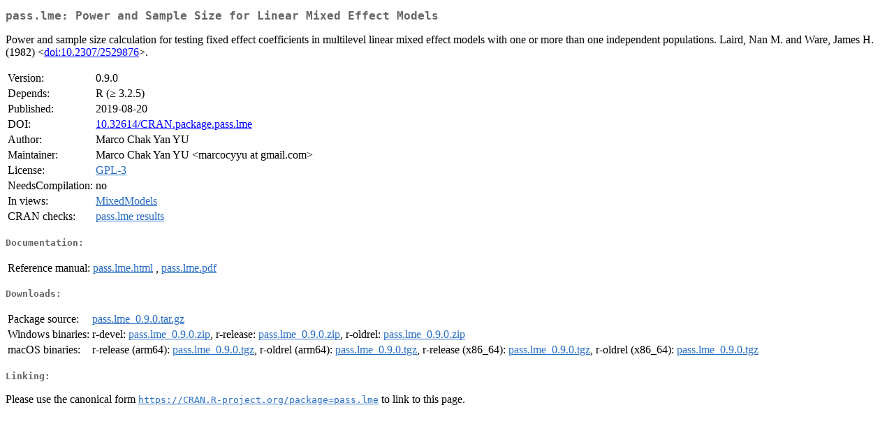

--- FILE ---
content_type: text/html
request_url: https://cran.r-project.org/web/packages/pass.lme/index.html
body_size: 1222
content:
<!DOCTYPE html>
<html>
<head>
<title>CRAN: Package pass.lme</title>
<link rel="canonical" href="https://CRAN.R-project.org/package=pass.lme"/>
<link rel="stylesheet" type="text/css" href="../../CRAN_web.css" />
<meta http-equiv="Content-Type" content="text/html; charset=utf-8" />
<meta name="viewport" content="width=device-width, initial-scale=1.0, user-scalable=yes"/>
<meta name="DC.identifier" content="https://CRAN.R-project.org/package=pass.lme" />
<meta name="DC.publisher" content="Comprehensive R Archive Network (CRAN)" />
<meta name="twitter:card" content="summary" />
<meta property="og:title" content="pass.lme: Power and Sample Size for Linear Mixed Effect Models" />
<meta property="og:description" content="Power and sample size calculation for testing fixed effect coefficients in multilevel linear mixed effect models with one or more than one independent populations. Laird, Nan M. and Ware, James H. (1982) &amp;lt;&lt;a href=&quot;https://doi.org/10.2307%2F2529876&quot; target=&quot;_top&quot;&gt;doi:10.2307/2529876&lt;/a&gt;&amp;gt;." />
<meta property="og:image" content="https://CRAN.R-project.org/CRANlogo.png" />
<meta property="og:type" content="website" />
<meta property="og:url" content="https://CRAN.R-project.org/package=pass.lme" />
<style type="text/css">
  table td { vertical-align: top; }
</style>
</head>
<body>
<div class="container">
<h2>pass.lme: Power and Sample Size for Linear Mixed Effect Models</h2>
<p>Power and sample size calculation for testing fixed effect coefficients in multilevel linear mixed effect models with one or more than one independent populations. Laird, Nan M. and Ware, James H. (1982) &lt;<a href="https://doi.org/10.2307%2F2529876" target="_top">doi:10.2307/2529876</a>&gt;.</p>
<table>
<tr>
<td>Version:</td>
<td>0.9.0</td>
</tr>
<tr>
<td>Depends:</td>
<td>R (&ge; 3.2.5)</td>
</tr>
<tr>
<td>Published:</td>
<td>2019-08-20</td>
</tr>
<tr>
<td>DOI:</td>
<td><a href="https://doi.org/10.32614/CRAN.package.pass.lme">10.32614/CRAN.package.pass.lme</a></td>
</tr>
<tr>
<td>Author:</td>
<td>Marco Chak Yan YU</td>
</tr>
<tr>
<td>Maintainer:</td>
<td>Marco Chak Yan YU  &#x3c;&#x6d;&#x61;&#x72;&#x63;&#x6f;&#x63;&#x79;&#x79;&#x75;&#x20;&#x61;&#x74;&#x20;&#x67;&#x6d;&#x61;&#x69;&#x6c;&#x2e;&#x63;&#x6f;&#x6d;&#x3e;</td>
</tr>
<tr>
<td>License:</td>
<td><a href="../../licenses/GPL-3"><span class="CRAN">GPL-3</span></a></td>
</tr>
<tr>
<td>NeedsCompilation:</td>
<td>no</td>
</tr>
<tr>
<td>In&nbsp;views:</td>
<td><a href="../../views/MixedModels.html"><span class="CRAN">MixedModels</span></a></td>
</tr>
<tr>
<td>CRAN&nbsp;checks:</td>
<td><a href="../../checks/check_results_pass.lme.html"><span class="CRAN">pass.lme results</span></a></td>
</tr>
</table>
<h4>Documentation:</h4>
<table>
<tr>
<td>Reference&nbsp;manual:</td>
<td>
 <a href="refman/pass.lme.html"><span class="CRAN">pass.lme.html</span></a> ,  <a href="pass.lme.pdf"><span class="CRAN">pass.lme.pdf</span></a> 
</td>
</tr>
</table>
<h4>Downloads:</h4>
<table>
<tr>
<td> Package&nbsp;source: </td>
<td> <a href="../../../src/contrib/pass.lme_0.9.0.tar.gz"> <span class="CRAN"> pass.lme_0.9.0.tar.gz </span> </a> </td>
</tr>
<tr>
<td> Windows&nbsp;binaries: </td>
<td> r-devel: <a href="../../../bin/windows/contrib/4.6/pass.lme_0.9.0.zip"><span class="CRAN">pass.lme_0.9.0.zip</span></a>, r-release: <a href="../../../bin/windows/contrib/4.5/pass.lme_0.9.0.zip"><span class="CRAN">pass.lme_0.9.0.zip</span></a>, r-oldrel: <a href="../../../bin/windows/contrib/4.4/pass.lme_0.9.0.zip"><span class="CRAN">pass.lme_0.9.0.zip</span></a> </td>
</tr>
<tr>
<td> macOS&nbsp;binaries: </td>
<td> r-release (arm64): <a href="../../../bin/macosx/big-sur-arm64/contrib/4.5/pass.lme_0.9.0.tgz"><span class="CRAN">pass.lme_0.9.0.tgz</span></a>, r-oldrel (arm64): <a href="../../../bin/macosx/big-sur-arm64/contrib/4.4/pass.lme_0.9.0.tgz"><span class="CRAN">pass.lme_0.9.0.tgz</span></a>, r-release (x86_64): <a href="../../../bin/macosx/big-sur-x86_64/contrib/4.5/pass.lme_0.9.0.tgz"><span class="CRAN">pass.lme_0.9.0.tgz</span></a>, r-oldrel (x86_64): <a href="../../../bin/macosx/big-sur-x86_64/contrib/4.4/pass.lme_0.9.0.tgz"><span class="CRAN">pass.lme_0.9.0.tgz</span></a> </td>
</tr>
</table>
<h4>Linking:</h4>
<p>Please use the canonical form
<a href="https://CRAN.R-project.org/package=pass.lme"><span class="CRAN"><samp>https://CRAN.R-project.org/package=pass.lme</samp></span></a>
to link to this page.</p>
</div>
</body>
</html>
